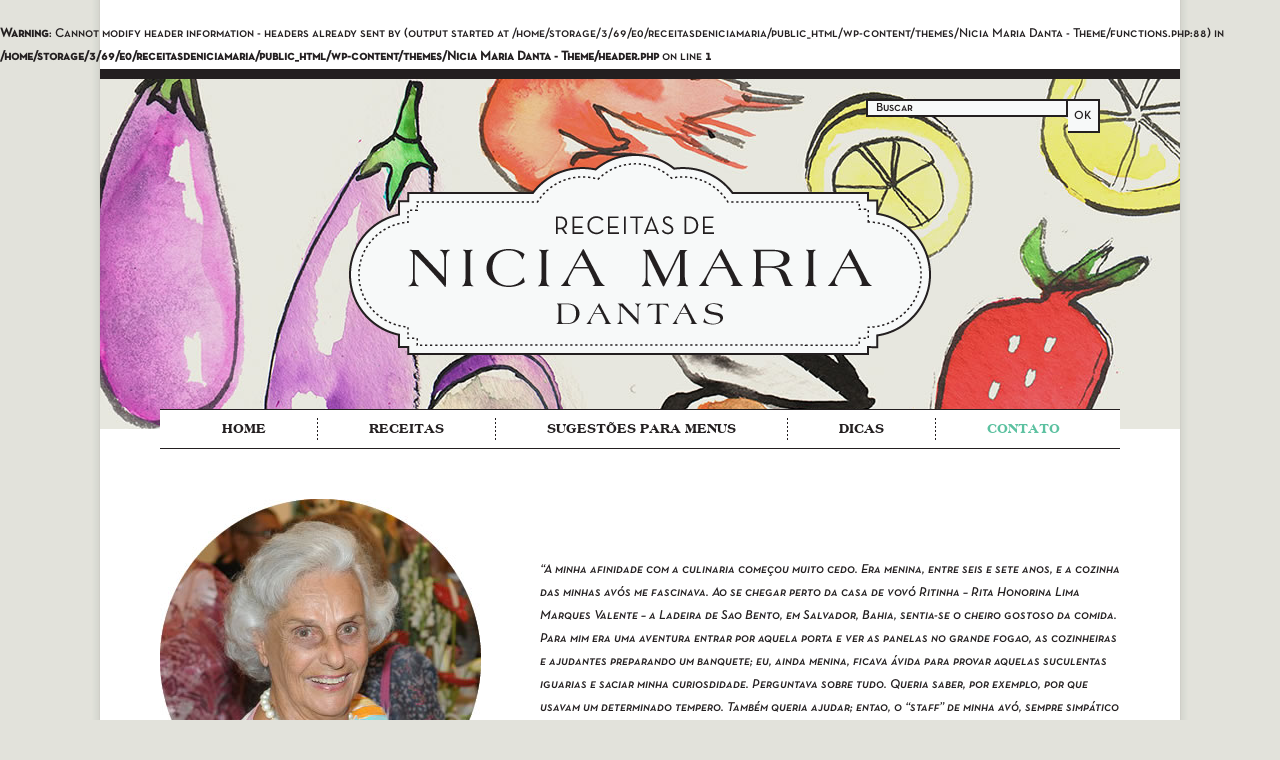

--- FILE ---
content_type: text/html; charset=UTF-8
request_url: http://receitasdeniciamaria.com.br/contato
body_size: 5916
content:

<br />
<b>Warning</b>:  Cannot modify header information - headers already sent by (output started at /home/storage/3/69/e0/receitasdeniciamaria/public_html/wp-content/themes/Nicia Maria Danta - Theme/functions.php:88) in <b>/home/storage/3/69/e0/receitasdeniciamaria/public_html/wp-content/themes/Nicia Maria Danta - Theme/header.php</b> on line <b>1</b><br />
<!DOCTYPE html>
<!--[if lt IE 8]><html lang="pt" class="no-js lt-ie8"><![endif]-->
<!--[if lte IE 8]><html lang="pt" class="no-js lte-ie8"><![endif]-->
<!--[if gt IE 8]><!--><html lang="pt" class="no-js"><!--<![endif]-->

<head>
<meta charset="utf-8" />
<title>Receitas de Nícia Maria Dantas
</title>
<link rel="stylesheet" title="style"  type="text/css" href="http://receitasdeniciamaria.com.br/wp-content/themes/Nicia Maria Danta - Theme/style.css" media="screen" />
<script src="http://receitasdeniciamaria.com.br/wp-content/themes/Nicia Maria Danta - Theme/scripts/modernizr.min.js"></script>
<script src="http://receitasdeniciamaria.com.br/wp-content/themes/Nicia Maria Danta - Theme/scripts/jquery.min.js"></script>
<script src="http://receitasdeniciamaria.com.br/wp-content/themes/Nicia Maria Danta - Theme/scripts/scripts.js"></script>
</head>
<body  class="page page-id-4 page-template-default">
<div class="wrapper-1">
  <header class="header">
      <div class="wrapper-2">
        <a href="http://receitasdeniciamaria.com.br/" class="branding"><h1>Receitas de Nicia Maria Dantas</h1></a>
        <!-- / Branding -->
        <nav class="header-nav">
        
        <ul id="menu-nav" class="menu"><li id="menu-item-96" class="menu-item menu-item-type-post_type menu-item-object-page menu-item-96"><a href="http://receitasdeniciamaria.com.br/home">Home</a></li>
<li id="menu-item-98" class="section-recipes menu-item menu-item-type-taxonomy menu-item-object-category menu-item-98"><a href="http://receitasdeniciamaria.com.br/receitas">Receitas</a></li>
<li id="menu-item-99" class="section-suggestions menu-item menu-item-type-taxonomy menu-item-object-category menu-item-99"><a href="http://receitasdeniciamaria.com.br/sugestoes">Sugestões para Menus</a></li>
<li id="menu-item-97" class="section-tips menu-item menu-item-type-taxonomy menu-item-object-category menu-item-97"><a href="http://receitasdeniciamaria.com.br/dicas">Dicas</a></li>
<li id="menu-item-95" class="section-contact menu-item menu-item-type-post_type menu-item-object-page current-menu-item page_item page-item-4 current_page_item menu-item-95"><a href="http://receitasdeniciamaria.com.br/contato">Contato</a></li>
</ul>        
                 </nav>
        <!-- / Nav -->
       <!-- <form action="/search.php"  method="get" id="search-form" novalidate onsubmit="location.href='/search/' + encodeURIComponent(this.s.value).replace(/%20/g, '+') + '/'; return false;">
          <input type="text" name="search-input" id="search-input" placeholder="Buscar" />
          <button type="submit" name="search-button" id="search-button">OK</button>
        </form>-->
        
     <form id="search-form" action="/index.php" method="get" onsubmit="location.href='/search/' + encodeURIComponent(this.s.value).replace(/%20/g, '+') + '/'; return false;"> 
<input value='Buscar' onfocus="this.value=''" onblur='clickrecall(this,"Buscar")' type="text" maxlength="255" name="s" id="search-input" size="24" class="searchbox"/> 

<button type="submit" name="search-button" id="search-button">OK</button>

</form>
<script type="text/javascript">
				   function clickclear(thisfield, defaulttext) {
					   if (thisfield.value == defaulttext) {
						   thisfield.value = "";
					   }
				   }
				   function clickrecall(thisfield, defaulttext) {
					   if (thisfield.value == "") {
						   thisfield.value = defaulttext;
					   }
				   }
			</script>  
        <!-- / Search -->
      </div>
      <!-- / Wrapper -->
    </header>
    <!-- / Header --> 
    
    <!--<form id="search" action="/index.php" method="get" onsubmit="location.href='/search/' + encodeURIComponent(this.s.value).replace(/%20/g, '+') + '/'; return false;"> 
<input value='Buscar producto' onfocus="this.value=''" onblur='clickrecall(this,"Buscar producto")' type="text" maxlength="255" name="s" id="s" size="24" class="searchbox"/> 
</form> -->
<div class="wrapper-1">
   
    <div class="wrapper-3">
      <article class="content">
        <section>
        
          <p><img class="profile-picture" alt="img-contact" src="http://receitasdeniciamaria.com.br/wp-content/themes/Nicia%20Maria%20Danta%20-%20Theme/images/content/contact/img-contact.jpg" width="321" height="321" /></p>
<blockquote class="quote"><p>“A minha afinidade com a culinaria começou muito cedo. Era menina, entre seis e sete anos, e a cozinha das minhas avós me fascinava. Ao se chegar perto da casa de vovó Ritinha &#8211; Rita Honorina Lima Marques Valente &#8211; a Ladeira de Sao Bento, em Salvador, Bahia, sentia-se o cheiro gostoso da comida. Para mim era uma aventura entrar por aquela porta e ver as panelas no grande fogao, as cozinheiras e ajudantes preparando um banquete; eu, ainda menina, ficava ávida para provar aquelas suculentas iguarias e saciar minha curiosdidade. Perguntava sobre tudo. Queria saber, por exemplo, por que usavam um determinado tempero. Também queria ajudar; entao, o “staff” de minha avó, sempre simpático e carinhoso, querendo agradar a neta, punha nas minhas maos alguns ingredientes e utensílios.”</p>
<p><strong>— Nícia Maria Dantas</strong></p></blockquote>
<p class="email">Para entrar em contato com Nícia: <a href="mailto:nicia">nicia</a></p>
          
                  </section>
        <!-- / Section -->
      </article>
      <!-- / Content -->
    </div>
    <!-- / Wrapper -->
  

  
   
  <footer class="footer">
  <div class="wrapper-2"> <small>&copy; 2012 Receitas de Nícia Maria Dantas</small> </div>
</footer>
</div>
</body>
</html>

--- FILE ---
content_type: text/html; charset=UTF-8
request_url: http://receitasdeniciamaria.com.br/wp-content/themes/Nicia%20Maria%20Danta%20-%20Theme/css/content.css
body_size: 106
content:

<li><a href="http://receitasdeniciamaria.com.br/" class="section-home">Home</a></li>

error!!!

--- FILE ---
content_type: text/html; charset=UTF-8
request_url: http://receitasdeniciamaria.com.br/wp-content/themes/Nicia%20Maria%20Danta%20-%20Theme/css/slider.css
body_size: 106
content:

<li><a href="http://receitasdeniciamaria.com.br/" class="section-home">Home</a></li>

error!!!

--- FILE ---
content_type: text/html; charset=UTF-8
request_url: http://receitasdeniciamaria.com.br/wp-content/themes/Nicia%20Maria%20Danta%20-%20Theme/css/footer.css
body_size: 106
content:

<li><a href="http://receitasdeniciamaria.com.br/" class="section-home">Home</a></li>

error!!!

--- FILE ---
content_type: text/css
request_url: http://receitasdeniciamaria.com.br/wp-content/themes/Nicia%20Maria%20Danta%20-%20Theme/style.css
body_size: 129
content:
 @import url("css/styles.css"); 
@import url("css/content.css"); 
@import url("css/slider.css"); 
@import url("css/footer.css"); 

--- FILE ---
content_type: text/css
request_url: http://receitasdeniciamaria.com.br/wp-content/themes/Nicia%20Maria%20Danta%20-%20Theme/css/styles.css
body_size: 22362
content:
/* ====================================================================== */
/* ===== Typography ===================================================== */
/* ====================================================================== */
@font-face {
  font-family: 'Americana Extra Bold';
  src: url("../fonts/americana-extra-bold.eot");
  src: url("../fonts/americana-extra-bold.eot?#iefix") format("embedded-opentype"), url("../fonts/americana-extra-bold.woff") format("woff"), url("../fonts/americana-extra-bold.ttf") format("truetype"), url("../fonts/americana-extra-bold.svg#americanaextrabold") format("svg");
  font-weight: normal;
  font-style: normal;
}

@font-face {
  font-family: 'Neutra Bold SC';
  src: url("../fonts/neutra-bold-sc.eot");
  src: url("../fonts/neutra-bold-sc.eot?#iefix") format("embedded-opentype"), url("../fonts/neutra-bold-sc.woff") format("woff"), url("../fonts/neutra-bold-sc.ttf") format("truetype"), url("../fonts/neutra-bold-sc.svg#neutraboldsc") format("svg");
  font-weight: normal;
  font-style: normal;
}

@font-face {
  font-family: 'Neutra Demi SC';
  src: url("../fonts/neutra-demi-sc.eot");
  src: url("../fonts/neutra-demi-sc.eot?#iefix") format("embedded-opentype"), url("../fonts/neutra-demi-sc.woff") format("woff"), url("../fonts/neutra-demi-sc.ttf") format("truetype"), url("../fonts/neutra-demi-sc.svg#neutrademisc") format("svg");
  font-weight: normal;
  font-style: normal;
}

@font-face {
  font-family: 'Neutra Demi SC Italic';
  src: url("../fonts/neutra-demi-sc-italic.eot");
  src: url("../fonts/neutra-demi-sc-italic.eot?#iefix") format("embedded-opentype"), url("../fonts/neutra-demi-sc-italic.woff") format("woff"), url("../fonts/neutra-demi-sc-italic.ttf") format("truetype"), url("../fonts/neutra-demi-sc-italic.svg#neutrademiscitalic") format("svg");
  font-weight: normal;
  font-style: normal;
}

@font-face {
  font-family: 'Neutra Book SC Italic';
  src: url("../fonts/neutra-book-sc-italic.eot");
  src: url("../fonts/neutra-book-sc-italic.eot?#iefix") format("embedded-opentype"), url("../fonts/neutra-book-sc-italic.woff") format("woff"), url("../fonts/neutra-book-sc-italic.ttf") format("truetype"), url("../fonts/neutra-book-sc-italic.svg#neutrabookscitalic") format("svg");
  font-weight: normal;
  font-style: normal;
}

/* ====================================================================== */
/* ===== Modules ======================================================== */
/* ====================================================================== */
/* ============================================================ */
/* ----- > New Elements --------------------------------------- */
/* ============================================================ */
header, hgroup, nav, article, section, aside,
footer, figure, figcaption, details, menu, summary {
  display: block;
}

audio,
canvas,
video {
  display: inline-block;
}

[hidden] {
  display: none;
}

/* ============================================================ */
/* ----- > Text ----------------------------------------------- */
/* ============================================================ */
/* -------------------------------------------------- */
/* ----- >> Headings -------------------------------- */
/* -------------------------------------------------- */
h1, h2, h3, h4, h5, h6 {
  font-weight: bold;
  color: #333333;
  line-height: 1;
}

h2 {
  margin: 0 0 2.2em;
  font-family: "Americana Extra Bold", Arial, Helvetica, sans-serif;
  font-size: 1.23077em;
  text-transform: uppercase;
}

h3 {
  margin: 2.7em 0;
  font-family: "Neutra Book SC Italic", Arial, Helvetica, sans-serif;
  font-size: 1em;
	line-height:20px;
  text-transform: uppercase;
}

h4 {
  margin: 1.6em 0 1.5em;
  font-family: "Neutra Bold SC", Arial, Helvetica, sans-serif;
  font-size: 1.07692em;
  text-transform: uppercase;
}

/* -------------------------------------------------- */
/* ----- >> Links ----------------------------------- */
/* -------------------------------------------------- */
a {
  text-decoration: none;
  color: #231f20;
}

a:hover {
  text-decoration: underline;
}

.category-receitas article .categoria a, .single  .categoria a , #recetas-article .categoria  a,
.categoria{
  color: #f7955e;
}

.categoria .post-categories li{ list-style:none !important; background:none;}

.section-suggestions article a{
  color: #df9dc6;
}

.section-tips article a, .category-dicas article a  {
  color: #f26868 !important; 
}

.section-contact article a, .page-id-4 article a {
  color: #5cc1a0;
}

/* -------------------------------------------------- */
/* ----- >> Format ---------------------------------- */
/* -------------------------------------------------- */
[title] {
  cursor: pointer;
}

p {
  margin: 0 0 .75em;
}

b,
strong {
  font-weight: bold;
}

i,
em {
  font-style: italic;
}

u,
ins {
  text-decoration: underline;
}

s,
del {
  text-decoration: line-through;
}

small {
  font-size: 75%;
}

sup,
sub {
  font-size: 75%;
  line-height: 0;
  position: relative;
  vertical-align: baseline;
}

sup {
  top: -0.4em;
}

sub {
  bottom: -0.2em;
}

::-moz-selection {
  color: white;
  background: #231f20;
}

::selection {
  color: white;
  background: #231f20;
}

/* -------------------------------------------------- */
/* ----- >> Lists ----------------------------------- */
/* -------------------------------------------------- */
ul,
ol {
  padding: 0;
  margin: 0;
  list-style: none;
}

li ul,
li ol {
  margin: 0 1.5em;
}

dl {
  margin: 0;
}

dd {
  margin: 0;
}

/* -------------------------------------------------- */
/* ----- >> Quotes ---------------------------------- */
/* -------------------------------------------------- */
q,
blockquote {
  quotes: none;
}

blockquote {
  padding: 0;
  margin: 0;
}

/* ============================================================ */
/* ----- > Media ---------------------------------------------- */
/* ============================================================ */
img {
  display: inline-block;
  border: 0;
}

/* ============================================================ */
/* ----- > Forms ---------------------------------------------- */
/* ============================================================ */
form {
  padding: 0;
  margin: 0;
}

fieldset {
  padding: 0;
  border: none;
}

/* -------------------------------------------------- */
/* ----- >> Labels, Inputs & Textareas -------------- */
/* -------------------------------------------------- */
input[type='text'],
input[type='email'],
textarea {
  width: 468px;
  padding: 14px 15px;
  margin: 0 0 1.3em;
  display: block;
  font-family: Verdana, Geneva, sans-serif;
  font-size: 0.84615em;
  color: #f26868;
  background: #fff;
  border: 1px solid #f26868;
  border-radius: 4px;
}
input[type='text']::-webkit-input-placeholder,
input[type='email']::-webkit-input-placeholder,
textarea::-webkit-input-placeholder {
  color: #f26868;
}
input[type='text']:-moz-placeholder,
input[type='email']:-moz-placeholder,
textarea:-moz-placeholder {
  color: #f26868;
}
input[type='text']:-ms-input-placeholder,
input[type='email']:-ms-input-placeholder,
textarea:-ms-input-placeholder {
  color: #f26868;
}
input[type='text']:-o-placeholder,
input[type='email']:-o-placeholder,
textarea:-o-placeholder {
  color: #f26868;
}
input[type='text']:placeholder,
input[type='email']:placeholder,
textarea:placeholder {
  color: #f26868;
}
input[type='text'].placeholder,
input[type='email'].placeholder,
textarea.placeholder {
  color: #f26868;
}

textarea {
  height: 120px;
  overflow: auto;
  resize: none;
}

input[type='text']:focus,
input[type='email']:focus,
textarea:focus {
  text-shadow: none;
  outline: none;
}

/* -------------------------------------------------- */
/* ----- >> Buttons --------------------------------- */
/* -------------------------------------------------- */
button {
  width: 80px;
  height: 22px;
  padding: 0;
  margin: 2em auto 0;
  display: block;
  cursor: pointer;
  font-size: 0.76923em;
  text-transform: uppercase;
  color: #fff;
  border: none;
  border-radius: 4px;
  background: #f26868;
}

/* ====================================================================== */
/* ===== Shared Styles ================================================== */
/* ====================================================================== */
html {
  height: 100%;
  min-width: 980px;
  overflow-y: scroll;
  cursor: default;
  font-size: 100%;
}

body {
  height: 100%;
  margin: 0;
  font-family: "Neutra Demi SC", Arial, Helvetica, sans-serif;
  font-size: 0.8125em;
  line-height: 1.8;
  color: #231f20;
  background: #e2e2db url("../images/styles/back-body.png") repeat-y center 0;
}

.wrapper-1 {
  max-width: 1080px;
  min-width: 980px;
  min-height: 100%;
  margin: 0 auto;
  position: relative;
}

.wrapper-2, .wrapper-3 {
  width: 960px;
  margin: 0 auto;
}

.wrapper-3 {
  padding: 0 0 130px;
  overflow: hidden;
}

/* ============================================================ */
/* ----- > Header --------------------------------------------- */
/* ============================================================ */
.header {
  height: 350px;
  margin: 0 0 60px;
  position: relative;
  border-top: 10px solid #231f20;
  background: url("../images/styles/back-header.jpg") no-repeat center;
}
.header .wrapper-2, .header .wrapper-3 {
  height: 100%;
  position: relative;
}

.section-home .header {
  height: 430px;
}

.branding {
  width: 582px;
  height: 201px;
  margin: -100px 0 0 -291px;
  display: block;
  position: absolute;
  top: 50%;
  left: 50%;
  text-indent: -99999em;
  background: url("../images/styles/branding.png") no-repeat;
}

#search-form {
  width: 254px;
  position: absolute;
  top: 20px;
  right: 0;
}

#search-input {
  width: 202px;
	height:16px;
  padding: 7px 8px 7px 8px;
  float: left;
  font-family: "Neutra Demi SC", Arial, Helvetica, sans-serif;
  font-size: 0.92308em;
  color: #231f20;
  background: #f7f9f9;
  border: 2px solid #231f20;
  border-radius: 0;
}
#search-input::-webkit-input-placeholder {
  color: #231f20;
}
#search-input:-moz-placeholder {
  color: #231f20;
}
#search-input:-ms-input-placeholder {
  color: #231f20;
}
#search-input:-o-placeholder {
  color: #231f20;
}
#search-input:placeholder {
  color: #231f20;
}
#search-input.placeholder {
  color: #231f20;
}

#search-button {
  width: 32px;
  height: 34px;
  margin: 0;
  font-family: "Neutra Demi SC", Arial, Helvetica, sans-serif;
  font-size: 0.92308em;
  text-transform: uppercase;
  color: #231f20;
  border: 2px solid #231f20;
  border-left: none;
  border-radius: 0;
  background: #f7f9f9;
}

/* -------------------------------------------------- */
/* ----- >> Navigation ------------------------------ */
/* -------------------------------------------------- */
.header-nav {
  width: 960px;
  height: 38px;
  position: absolute;
  bottom: -20px;
  float: left;
  overflow: hidden;
  font-family: "Americana Extra Bold", Arial, Helvetica, sans-serif;
  text-transform: uppercase;
  line-height: 1;
  border-top: 1px solid #231f20;
  border-bottom: 1px solid #231f20;
  background: #fff;
}
.header-nav ul {
  position: relative;
  top: 8px;
  left: 50%;
  clear: left;
  float: left;
  text-align: center;
}
.header-nav li {
  padding: 4px 51px 5px 52px;
  display: block;
  position: relative;
  right: 50%;
  float: left;
  background: url("../images/styles/border-nav.gif") repeat-y;
}
.header-nav li:first-child {
  background: none;
}
.header-nav a {
  text-decoration: none;
}
.section-recipes a:hover {
  color: #f7955e;
}
.header-nav .section-suggestions a:hover {
  color: #dF9dc6;
}
.header-nav .section-tips a:hover {
  color: #f26868;
}
.header-nav .section-contact a:hover {
  color: #5CC1a0;
}

li.current-menu-item  a {
  cursor: default;
}

li.current-menu-item.section-recipes a, li.current-post-ancestor.section-recipes a,li.current-category-ancestor.section-recipes a{
  color: #f7955e !important;
  cursor: default;
}

li.current-menu-item.section-suggestions a, li.current-post-ancestor.section-suggestions a,li.current-category-ancestor.section-recipes a {
  color: #df9dc6;
  cursor: default;
}

li.current-menu-item.section-tips  a, li.current-post-ancestor.section-tips  a,li.current-category-ancestor.section-recipes a {
  color: #f26868;
  cursor: default;
}

li.current-menu-item.section-contact  a, li.current-post-ancestor.section-contact a,li.current-category-ancestor.section-contact a{
  color: #5cc1a0;
  cursor: default;
}

/* ============================================================ */
/* ----- > Content -------------------------------------------- */
/* ============================================================ */
section ul {
  margin: 0 0 .75em;
}
section li {
  padding: 0 0 0 10px;
  background: url("../images/styles/icon-list.png") no-repeat 0 8px;
}

/* ============================================================ */
/* ----- > Sidebar -------------------------------------------- */
/* ============================================================ */
.sidebar {
  width: 255px;
  float: left;
}
.sidebar h2 {
  padding: 13px 0 12px;
  margin: 0;
  border-top: 1px solid #231f20;
  border-bottom: 1px solid #231f20;
}

.categories-list {
  margin: 10px 0 0;
}
.categories-list dt {
  padding: 15px 0 16px;
  position: relative;
  cursor: pointer;
  text-transform: uppercase;
  background: url("../images/styles/icon-accordion.gif") no-repeat;
}
.categories-list dt:after {
  content: '';
  width: 255px;
  height: 1px;
  display: block;
  position: absolute;
  bottom: 0;
  background: url("../images/styles/border-categories.gif") repeat-x;
}
.categories-list .open {
  background-position: 238px -28px;
}
.categories-list .closed {
  background-position: 238px 22px;
}
.categories-list dd {
  padding: 20px 0;
  display: none;
  font-family: "Neutra Demi SC Italic", Arial, Helvetica, sans-serif;
}
.categories-list a {
  display: block;
}
.categories-list a:hover,
.categories-list li.current-cat a {
  text-decoration: none;
  background: #e8e7df;
}

/* ============================================================ */
/* ----- > Footer --------------------------------------------- */
/* ============================================================ */
.footer {
  width: 100%;
  padding: 91px 0 0;
  height: 29px;
  position: absolute;
  bottom: 0;
  clear: both;
  border-bottom: 10px solid #231f20;
}
.footer small {
  font-size: 100%;
}

/* ====================================================================== */
/* ===== Sections ======================================================= */
/* ====================================================================== */
/* ============================================================ */
/* ----- > Home ----------------------------------------------- */
/* ============================================================ */
.featured-items h2 {
  width: 225px;
  height: 250px;
  display: none;
  position: absolute;
  top: 0;
  font-family: "Neutra Demi SC", Arial, Helvetica, sans-serif;
  font-size: 1.23077em;
  line-height: 1.4;
  color: #fff;
}
.featured-items h2 span {
  display: table-cell;
  vertical-align: middle;
  text-align: center;
}
.featured-items h2 strong {
  border-bottom: 1px solid #fff;
}
.featured-items .section-recipes h2 {
  background: #f7955e;
}
.featured-items .section-suggestions h2 {
  background: #df9dc6;
}
.featured-items .section-tips h2 {
  background: #f26868;
}
.featured-items .section-contact h2 {
  background: #5cc1a0;
}
.featured-items li {
  width: 225px;
  height: 250px;
  padding: 0;
  margin: 0 0 0 20px;
  overflow: hidden;
  position: relative;
  float: left;
  background: none;
}
.featured-items li:first-child {
  margin: 0;
}
.featured-items li:hover h2 {
  display: table;
}
.featured-items img {
  display: block;
}

/* ============================================================ */
/* ----- > Recipes -------------------------------------------- */
/* ============================================================ */
 .category-receitas .content, .single article, #recetas-article {
  width: 660px;
  float: right;
  position:relative;
}
.category-receitas section, .single section, .search section {
  padding: 64px 0 0 20px;
  overflow: hidden;
  position: relative;
  border-left: 1px solid #231f20;
  background: url("../images/styles/border-recipes.gif") no-repeat 20px 25px;
}
.category section:first-child, .single section:first-child , .search section:first-child{
	padding: 0 0 0 20px;
	background: none;
}
.category section:first-child .categoria,.single section:first-child .categoria , .search section:first-child .categoria {
  top: 0;
	
}


.thumbnail{ width:360px; height:260px; float:right; }
.category img {
  float: right;
}
.category h2 a {
  color: #231f20;
}
.category .read-more {
  margin: 1.3em auto 0;
}

.categoria {
  position: absolute;
  top: 61px;
  right: 0;
  font-size: 1.15385em;
  text-transform: uppercase;
}

.pager {
  width: 222px;
  margin: 40px auto 0;
  background:#F00;
}

.pager li {
  height: auto;
  float: left;
  font-family: "Neutra Demi SC Italic", Arial, Helvetica, sans-serif;
  font-size: 1.15385em;
  overflow:hidden;
  
}
.pager li a {
  height: 25px;
  display: block;
  text-decoration: underline;
  color: #231f20;
  background: url("../images/styles/icon-pager.png") no-repeat;
}

.prev a {
  padding: 0 20px 0 33px;
}

.pager li.next{
  float:right;
}

.next {
  padding-left: 21px !important;
}


.next a {
  padding: 0 33px 0 0;
  background-position: right -25px !important;
}



/*.prev {
padding-right: 20px !important; margin-right:20px !important;
width:90px;
height:40px;
border-right:#231f20 1px solid;
border-bottom:#FFFFFF 1px solid;
}

.prev a {
  padding: 0 0 0 33px;
}

.next {
 }

.next a {
  padding: 0 33px 0 0;
  background-position: right -25px !important;
}*/

/* ============================================================ */
/* ----- > Suggestions ---------------------------------------- */
/* ============================================================ */
.category-sugestoes section {
  margin: 40px 0 0;
  padding: 46px 0 0;
  position: relative;
  background: url("../images/styles/border-suggestions-2.gif") repeat-x;
  clear:both;
  height:auto;
  overflow:hidden;
}
.category-sugestoes section:first-child {
  margin: 0;
  padding: 0;
  background: none;
}
.category-sugestoes section:first-child h3 {
  top: -40px;
}
.category-sugestoes h2 {
  padding: 0 0 23px;
  background: url("../images/styles/border-suggestions-1.gif") repeat-x 0 bottom;
}
.category-sugestoes h3 {
  position: absolute;
  top: 6px;
  right: 0;
  font-family: "Neutra Bold SC", Arial, Helvetica, sans-serif;
  font-size: 1.15385em;
  color: #df9dc6;
}

.category-sugestoes h3 ul.post-categories li {background: none;}
.category-sugestoes h3 ul.post-categories li a{ color: #df9dc6 !important;}

.category-sugestoes h4 {
  margin: 1.6em 0 .2em;
}
.category-sugestoes h4:first-child {
  margin: 0 0 .2em;
}

.columns {
  margin: 35px 0 0;
  display: block;
}
.columns:first-child {
  margin: 0;
}

.column {
  width: 280px;
  margin: 0 0 30px;
  display: block;
  float:left;
  padding-right: 26px;
 
}
.column ul {
  margin: 0;
}
.column li {
  padding: 0;
  background: none;
}
.column a {
  color: #231f20 !important;
}
.column a:hover {
  text-decoration: underline;
  color: #df9dc6 !important;
}

.column-1,
.column-2 
 {
  padding-right: 39px;
}

.column-2,
.column-3, .column + div, .column + div + div {
  padding-left: 20px;
  border-left: 1px solid #231f20;
  
}

.column + div + div + div, .column + div + div + div + div  { clear:left ; border:none ; padding-left:0px ;padding-right: 26px;}

.column + div + div + div + div { clear:none;  padding-left:20px ;border-left: 1px solid #231f20;padding-right: 26px;}

.column + div + div + div + div + div { padding-right: 0px;padding-left: 20px;}

/* ============================================================ */
/* ----- > Tips ----------------------------------------------- */
/* ============================================================ */
.category-dicas section {
  margin: 40px 0 0;
  padding: 46px 0 0;
  position: relative;
  background: url("../images/styles/border-tips-2.gif") repeat-x;
}
.category-dicas section:first-child {
  margin: 0;
  padding: 0;
  background: none;
}
.category-dicas h2 {
  padding: 0 0 23px;
  margin: 0 0 1.3em;
  background: url("../images/styles/border-tips-1.gif") repeat-x 0 bottom;
}
.category-dicas h3 {
  margin: 1.6em 0 1.5em;
  font-family: "Neutra Bold SC", Arial, Helvetica, sans-serif;
  font-size: 1.38462em;
}
.category-dicas img {
  margin: 0 0 1.5em;
}

.metadata {
  margin: 0 0 1.5em;
  overflow: hidden;
}

.author,
.date {
  display: block;
  font-size: 1.15385em;
  color: #f26868;
}

.author {
  float: left;
  text-transform: uppercase;
}

.date {
  float: right;
}

.read-more {
  width: 170px;
  display: block;
  margin: 2.3em auto 0;
  font-family: "Neutra Demi SC Italic", Arial, Helvetica, sans-serif;
  font-size: 1.15385em;
  text-decoration: underline;
  text-transform: uppercase;
  text-align: center;
}

.leave-comment,
.comments {
  background: url("../images/styles/border-tips-1.gif") repeat-x !important;
}

#comment-form {
  width: 500px;
  margin: 0 auto;
}

.comments {
  margin: 45px 0 0 !important;
}

.comment-box {
  width: 450px;
  padding: 25px;
  margin: 20px auto 0;
  overflow: hidden;
  font-family: Verdana, Geneva, sans-serif;
  font-size: 0.76923em;
  color: #fff;
  background: #f26868;
  border-radius: 10px;
}
.comment-box:first-child {
  margin: 0 auto;
}
.comment-box img {
  margin: 0;
  float: left;
}
.comment-box a {
  color: #fff !important;
}

.comment-content {
  width: 347px;
  float: right;
}

.comment-username {
  font-weight: bold;
}

.comment-date {
  font-style: italic;
}

/* ============================================================ */
/* ----- > Contact -------------------------------------------- */
/* ============================================================ */
.profile-picture {
  margin: 0 0 55px;
  float: left;
}

.quote {
  width: 580px;
  position: relative;
  top: 60px;
  float: right;
  font-family: "Neutra Demi SC Italic", Arial, Helvetica, sans-serif;
}

.email {
  padding: 28px 0 30px;
  margin: 0;
  clear: both;
  text-align: center;
  background: url("../images/styles/border-email.gif") repeat-x;
}


--- FILE ---
content_type: application/javascript
request_url: http://receitasdeniciamaria.com.br/wp-content/themes/Nicia%20Maria%20Danta%20-%20Theme/scripts/scripts.js
body_size: 6831
content:
/* ====================================================================== */
/* ===== Ready Event ==================================================== */
/* ====================================================================== */

$(document).ready(function() {

  /* ============================================================ */
  /* ----- > Mailto Links --------------------------------------- */
  /* ============================================================ */

  // Domain.
  var siteDomain = '@receitasdeniciamaria.com.br';

  // Replace.
  $('a[href*="mailto"]').not(':contains("@")').each(function() {
    $(this).attr('href', function(index, value) {
      return (value + siteDomain);
    });
    $(this).text(function(index, text) {
      return (text + siteDomain);
    });
  });

  /* ============================================================ */
  /* ----- > Accordion ------------------------------------------ */
  /* ============================================================ */

  // Variable.
  var accordionTitle = $('.categories-list dt');

  // Function.
  accordionTitle.toggle(function() {
    $(this).removeClass().addClass('open').next().slideDown(500);
  }, function() {
    $(this).removeClass().addClass('closed').next().slideUp(500);
  });

  /* ============================================================ */
  /* ----- > Placeholder ---------------------------------------- */
  /* ============================================================ */

  // jQuery Placeholder 2.0.7. | http://goo.gl/N3tS9.

  (function(window, document, $) {
    var isInputSupported = "placeholder" in document.createElement("input"), isTextareaSupported = "placeholder" in document.createElement("textarea"), prototype = $.fn, valHooks = $.valHooks, hooks, placeholder;
    if(isInputSupported && isTextareaSupported) {
      placeholder = prototype.placeholder = function() {
        return this;
      };
      placeholder.input = placeholder.textarea = true;
    } else {
      placeholder = prototype.placeholder = function() {
        var $this = this;
        $this.filter((isInputSupported ? "textarea" : ":input") + "[placeholder]").not(".placeholder").bind({"focus.placeholder": clearPlaceholder, "blur.placeholder": setPlaceholder}).data("placeholder-enabled", true).trigger("blur.placeholder");
        return $this;
      };
      placeholder.input = isInputSupported;
      placeholder.textarea = isTextareaSupported;
      hooks = {"get": function(element) {
        var $element = $(element);
        return $element.data("placeholder-enabled") && $element.hasClass("placeholder") ? "" : element.value;
      }, "set": function(element, value) {
        var $element = $(element);
        if(!$element.data("placeholder-enabled")) {
          return element.value = value;
        }
        if(value == "") {
          element.value = value;
          if(element != document.activeElement) {
            setPlaceholder.call(element);
          }
        } else {
          if($element.hasClass("placeholder")) {
            clearPlaceholder.call(element, true, value) || (element.value = value);
          } else {
            element.value = value;
          }
        }
        return $element;
      }};
      isInputSupported || (valHooks.input = hooks);
      isTextareaSupported || (valHooks.textarea = hooks);
      $(function() {
        $(document).delegate("form", "submit.placeholder", function() {
          var $inputs = $(".placeholder", this).each(clearPlaceholder);
          setTimeout(function() {
            $inputs.each(setPlaceholder);
          }, 10);
        });
      });
      $(window).bind("beforeunload.placeholder", function() {
        $(".placeholder").each(function() {
          this.value = "";
        });
      });
    }
    function args(elem) {
      var newAttrs = {}, rinlinejQuery = /^jQuery\d+$/;
      $.each(elem.attributes, function(i, attr) {
        if(attr.specified && !rinlinejQuery.test(attr.name)) {
          newAttrs[attr.name] = attr.value;
        }
      });
      return newAttrs;
    }

    function clearPlaceholder(event, value) {
      var input = this, $input = $(input);
      if(input.value == $input.attr("placeholder") && $input.hasClass("placeholder")) {
        if($input.data("placeholder-password")) {
          $input = $input.hide().next().show().attr("id", $input.removeAttr("id").data("placeholder-id"));
          if(event === true) {
            return $input[0].value = value;
          }
          $input.focus();
        } else {
          input.value = "";
          $input.removeClass("placeholder");
          input == document.activeElement && input.select();
        }
      }
    }

    function setPlaceholder() {
      var $replacement, input = this, $input = $(input), $origInput = $input, id = this.id;
      if(input.value == "") {
        if(input.type == "password") {
          if(!$input.data("placeholder-textinput")) {
            try {
              $replacement = $input.clone().attr({"type": "text"});
            } catch(e) {
              $replacement = $("<input>").attr($.extend(args(this), {"type": "text"}));
            }
            $replacement.removeAttr("name").data({"placeholder-password": true, "placeholder-id": id}).bind("focus.placeholder", clearPlaceholder);
            $input.data({"placeholder-textinput": $replacement, "placeholder-id": id}).before($replacement);
          }
          $input = $input.removeAttr("id").hide().prev().attr("id", id).show();
        }
        $input.addClass("placeholder");
        $input[0].value = $input.attr("placeholder");
      } else {
        $input.removeClass("placeholder");
      }
    }
  }(this, document, jQuery));

  // Invocation
  $('input, textarea').placeholder();

});

/* ====================================================================== */
/* ===== Load Event ===================================================== */
/* ====================================================================== */

$(window).load(function() {

  /* ============================================================ */
  /* ----- > Google Analytics ----------------------------------- */
  /* ============================================================ */

  var _gaq = _gaq || [];
  _gaq.push(['_setAccount', 'UA-XXXXX-X']); // // TODO: Edit.
  _gaq.push(['_setDomainName', 'your-domain-goes-here.com']); // TODO: Edit.
  _gaq.push(['_setAllowLinker', true]);
  _gaq.push(['_trackPageview']);
  (function() {
    var ga = document.createElement('script');
    ga.type = 'text/javascript';
    ga.async = true;
    ga.src = ('https:' == document.location.protocol ? 'https://ssl' : 'http://www') + '.google-analytics.com/ga.js';
    var s = document.getElementsByTagName('script')[0];
    s.parentNode.insertBefore(ga, s);
  })();

});